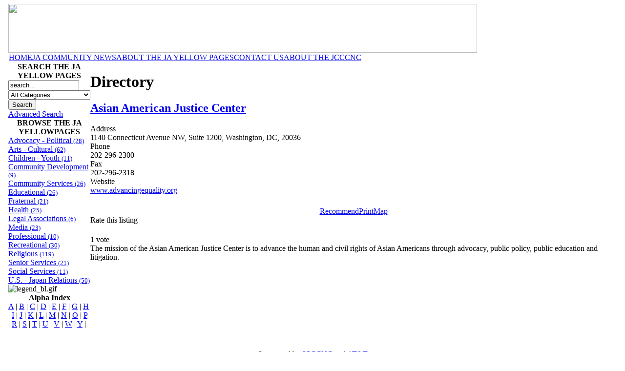

--- FILE ---
content_type: text/html
request_url: http://www.jayellowpages.org/component/option,com_mtree/task,viewlink/link_id,9/Itemid,99999999/
body_size: 4477
content:
<?xml version="1.0" encoding="iso-8859-1"?><!DOCTYPE html PUBLIC "-//W3C//DTD XHTML 1.0 Transitional//EN" "http://www.w3.org/TR/xhtml1/DTD/xhtml1-transitional.dtd">
<html xmlns="http://www.w3.org/1999/xhtml">
<head>
<meta http-equiv="Content-Type" content="text/html; charset=iso-8859-1" />
<title>The JA Yellow Pages</title>
<meta name="title" content="Asian American Justice Center" />
<meta name="description" content="Japanese American Yellow Pages - an online directory of Japanese American organizations" />
<meta name="keywords" content="Japanese, American, directory, yellow pages, Northern California, JCCCNC, resource, community, Nisei, Japantown, Cultural Center, NYCH, Nikkei, JACCC, nonprofit, services, education, U.S., Japan, relations" />
<meta name="Generator" content="Joomla! - Copyright (C) 2005 - 2007 Open Source Matters. All rights reserved." />
<meta name="robots" content="index, follow" />
<script src="http://www.jayellowpages.org/components/com_mtree/js/jquery-1.2.6.min.js" type="text/javascript"></script>
<script src="http://www.jayellowpages.org/components/com_mtree/js/vote.js" type="text/javascript"></script>
<script type="text/javascript"><!-- 
jQuery.noConflict();
var mosConfig_live_site="http://www.jayellowpages.org";
var indexphp="index2.php";
var langRateThisListing="Rate this listing";
var ratingText=new Array();
ratingText[5]="Excellent!";
ratingText[4]="Good";
ratingText[3]="Average";
ratingText[2]="Fair";
ratingText[1] ="Very Poor";
//--></script>
<link href="http://www.jayellowpages.org/components/com_mtree/templates/m2/template.css" rel="stylesheet" type="text/css"/>
<base href="http://www.jayellowpages.org/" />
	<link rel="shortcut icon" href="http://www.jayellowpages.org/images/favicon.ico" />
	<link href="http://www.jayellowpages.org/templates/tw_jayellowpages/css/template_css.css" rel="stylesheet" type="text/css" media="all" />
<link rel="shortcut icon" href="http://www.jayellowpages.org/templates/tw_jayellowpages/favicon.ico" />
</head>
<body id="body_bg">
<table width="100%" border="0" align="center" cellpadding="0" cellspacing="0" id="main_table">

  <tr>
    <td width="9" valign="top" class="shadow_left"><img src="http://www.jayellowpages.org/templates/tw_jayellowpages/images/spacer.gif" alt="" width="9" height="1" /></td>
    <td valign="top"><table width="100%" border="0" cellpadding="0" cellspacing="0" id="wrapper">
      <tr>
        <td valign="top"><table width="100%" border="0" cellspacing="0" cellpadding="0">
<!--DETERMINES UPR BAR-->
<!--        <tr>
            <td valign="top">&nbsp;</td>
          </tr> -->
<!--DETERMINES UPR BAR--> 
		  		  <tr>
 		                       <td valign="top" class="twhdr"><table width="100%" border="0" cellspacing="0" cellpadding="0">
           <img border="0" height="100" width="960" src="images/stories/masthead_cherry_960100_011520.jpg" usemap="#msthd" class="twhdr" />
<map name="msthd">
<area href="http://www.jcccnc.org" shape="circle" coords="437,67,26" alt="JCCCNC.org" />
<area href="http://www.att.com" shape="circle" coords="490,66,24" alt="AT&amp;T.com" />
</map>
            </table></td>
			          </tr>
          <tr>
			              <td valign="top"><div id="mmenu"><table width="100%" border="0" cellpadding="0" cellspacing="1"><tr><td nowrap="nowrap"><a href="http://www.jayellowpages.org/component/option,com_frontpage/Itemid,1/" class="mainlevelmmenu" >HOME</a><a href="http://www.jayellowpages.org/content/blogsection/1/32/" class="mainlevelmmenu" >JA COMMUNITY NEWS</a><a href="http://www.jayellowpages.org/content/view/14/33/" class="mainlevelmmenu" >ABOUT THE JA YELLOW PAGES</a><a href="http://www.jayellowpages.org/component/option,com_contact/Itemid,3/" class="mainlevelmmenu" >CONTACT US</a><a href="http://www.jayellowpages.org/content/view/22/36/" class="mainlevelmmenu" >ABOUT THE JCCCNC</a></td></tr></table></div></td>
                   	
 		          </tr>	

          <tr>
            <td valign="top"><table width="100%" border="0" cellspacing="0" cellpadding="0">
              <tr>
			                  <td width="160" valign="top" class="left"><table width="100%" border="0" cellspacing="0" cellpadding="0">
				  <tr>
                    <td><div id="left">
                      		<table cellpadding="0" cellspacing="0" class="moduletable">
					<tr>
				<th valign="top">
					SEARCH THE JA YELLOW PAGES				</th>
			</tr>
					<tr>
			<td>
				<form action="javascript: var searchword = document.searchfrm2_mod.mt_search.value;if(searchword=='search...'){searchword='';}document.location.href= 'http://www.jayellowpages.org/component/option,com_mtree/task,search/Itemid,/searchword,' + searchword + '/' + 'cat_id,' + escape(document.searchfrm2_mod.cat_id.value) + '/'" method="POST" name="searchfrm2_mod">

<div align="left" class="search">
	<input type="text" id="mt_search" class="inputbox" size="16" value="search..."  onblur="if(this.value=='') this.value='search...';" onfocus="if(this.value=='search...') this.value='';" onkeypress="if(event.keyCode == 13){var searchword = document.searchfrm2_mod.mt_search.value;if(searchword=='search...'){searchword='';}document.location.href= 'http://www.jayellowpages.org/component/option,com_mtree/task,search/Itemid,/searchword,' + searchword + '/' + 'cat_id,' + escape(document.searchfrm2_mod.cat_id.value) + '/'}" />
		<br />
	<select name="cat_id" >
		<option value="0" selected>All Categories				<option value="1">Advocacy - Political				<option value="6">Arts - Cultural				<option value="2">Children - Youth				<option value="7">Community Development				<option value="47">Community Services				<option value="3">Educational				<option value="9">Fraternal				<option value="48">Health				<option value="5">Legal Associations				<option value="10">Media				<option value="11">Professional				<option value="42">Recreational				<option value="43">Religious				<option value="44">Senior Services				<option value="45">Social Services				<option value="46">U.S. - Japan Relations			</select>
		
			<br /><input type="submit" value="Search" class="button" />
	
			<br /><a href="http://www.jayellowpages.org/component/option,com_mtree/task,advsearch/Itemid,/">Advanced Search</a>
	
</div>
</form>
			</td>
		</tr>
		</table>
				<table cellpadding="0" cellspacing="0" class="moduletablebrowse">
					<tr>
				<th valign="top">
					BROWSE THE JA YELLOWPAGES				</th>
			</tr>
					<tr>
			<td>
				<table width="100%" border="0" cellpadding="0" cellspacing="0">
<tr><td><a href="http://www.jayellowpages.org/component/option,com_mtree/task,listcats/cat_id,1/Itemid,/" class="mainlevel">Advocacy - Political <small>(28)</small></a></td></tr><tr><td><a href="http://www.jayellowpages.org/component/option,com_mtree/task,listcats/cat_id,6/Itemid,/" class="mainlevel">Arts - Cultural <small>(62)</small></a></td></tr><tr><td><a href="http://www.jayellowpages.org/component/option,com_mtree/task,listcats/cat_id,2/Itemid,/" class="mainlevel">Children - Youth <small>(11)</small></a></td></tr><tr><td><a href="http://www.jayellowpages.org/component/option,com_mtree/task,listcats/cat_id,7/Itemid,/" class="mainlevel">Community Development <small>(9)</small></a></td></tr><tr><td><a href="http://www.jayellowpages.org/component/option,com_mtree/task,listcats/cat_id,47/Itemid,/" class="mainlevel">Community Services <small>(26)</small></a></td></tr><tr><td><a href="http://www.jayellowpages.org/component/option,com_mtree/task,listcats/cat_id,3/Itemid,/" class="mainlevel">Educational <small>(26)</small></a></td></tr><tr><td><a href="http://www.jayellowpages.org/component/option,com_mtree/task,listcats/cat_id,9/Itemid,/" class="mainlevel">Fraternal <small>(21)</small></a></td></tr><tr><td><a href="http://www.jayellowpages.org/component/option,com_mtree/task,listcats/cat_id,48/Itemid,/" class="mainlevel">Health <small>(25)</small></a></td></tr><tr><td><a href="http://www.jayellowpages.org/component/option,com_mtree/task,listcats/cat_id,5/Itemid,/" class="mainlevel">Legal Associations <small>(6)</small></a></td></tr><tr><td><a href="http://www.jayellowpages.org/component/option,com_mtree/task,listcats/cat_id,10/Itemid,/" class="mainlevel">Media <small>(23)</small></a></td></tr><tr><td><a href="http://www.jayellowpages.org/component/option,com_mtree/task,listcats/cat_id,11/Itemid,/" class="mainlevel">Professional <small>(10)</small></a></td></tr><tr><td><a href="http://www.jayellowpages.org/component/option,com_mtree/task,listcats/cat_id,42/Itemid,/" class="mainlevel">Recreational <small>(30)</small></a></td></tr><tr><td><a href="http://www.jayellowpages.org/component/option,com_mtree/task,listcats/cat_id,43/Itemid,/" class="mainlevel">Religious <small>(119)</small></a></td></tr><tr><td><a href="http://www.jayellowpages.org/component/option,com_mtree/task,listcats/cat_id,44/Itemid,/" class="mainlevel">Senior Services <small>(21)</small></a></td></tr><tr><td><a href="http://www.jayellowpages.org/component/option,com_mtree/task,listcats/cat_id,45/Itemid,/" class="mainlevel">Social Services <small>(11)</small></a></td></tr><tr><td><a href="http://www.jayellowpages.org/component/option,com_mtree/task,listcats/cat_id,46/Itemid,/" class="mainlevel">U.S. - Japan Relations <small>(50)</small></a></td></tr></table>			</td>
		</tr>
		</table>
					<table cellpadding="0" cellspacing="0" class="moduletable">
				<tr>
			<td>
				<img src="images/stories/legend_bl.gif" alt="legend_bl.gif" title="legend_bl.gif" width="155" height="123" /> 
			</td>
		</tr>
		</table>
				<table cellpadding="0" cellspacing="0" class="moduletable">
					<tr>
				<th valign="top">
					Alpha Index				</th>
			</tr>
					<tr>
			<td>
				<table width="100%" border="0" cellpadding="0" cellspacing="0">
<tr><td>
<a href="http://www.jayellowpages.org/component/option,com_mtree/task,listalpha/alpha,a/Itemid,/">A</a> | <a href="http://www.jayellowpages.org/component/option,com_mtree/task,listalpha/alpha,b/Itemid,/">B</a> | <a href="http://www.jayellowpages.org/component/option,com_mtree/task,listalpha/alpha,c/Itemid,/">C</a> | <a href="http://www.jayellowpages.org/component/option,com_mtree/task,listalpha/alpha,d/Itemid,/">D</a> | <a href="http://www.jayellowpages.org/component/option,com_mtree/task,listalpha/alpha,e/Itemid,/">E</a> | <a href="http://www.jayellowpages.org/component/option,com_mtree/task,listalpha/alpha,f/Itemid,/">F</a> | <a href="http://www.jayellowpages.org/component/option,com_mtree/task,listalpha/alpha,g/Itemid,/">G</a> | <a href="http://www.jayellowpages.org/component/option,com_mtree/task,listalpha/alpha,h/Itemid,/">H</a> | <a href="http://www.jayellowpages.org/component/option,com_mtree/task,listalpha/alpha,i/Itemid,/">I</a> | <a href="http://www.jayellowpages.org/component/option,com_mtree/task,listalpha/alpha,j/Itemid,/">J</a> | <a href="http://www.jayellowpages.org/component/option,com_mtree/task,listalpha/alpha,k/Itemid,/">K</a> | <a href="http://www.jayellowpages.org/component/option,com_mtree/task,listalpha/alpha,l/Itemid,/">L</a> | <a href="http://www.jayellowpages.org/component/option,com_mtree/task,listalpha/alpha,m/Itemid,/">M</a> | <a href="http://www.jayellowpages.org/component/option,com_mtree/task,listalpha/alpha,n/Itemid,/">N</a> | <a href="http://www.jayellowpages.org/component/option,com_mtree/task,listalpha/alpha,o/Itemid,/">O</a> | <a href="http://www.jayellowpages.org/component/option,com_mtree/task,listalpha/alpha,p/Itemid,/">P</a> | <a href="http://www.jayellowpages.org/component/option,com_mtree/task,listalpha/alpha,r/Itemid,/">R</a> | <a href="http://www.jayellowpages.org/component/option,com_mtree/task,listalpha/alpha,s/Itemid,/">S</a> | <a href="http://www.jayellowpages.org/component/option,com_mtree/task,listalpha/alpha,t/Itemid,/">T</a> | <a href="http://www.jayellowpages.org/component/option,com_mtree/task,listalpha/alpha,u/Itemid,/">U</a> | <a href="http://www.jayellowpages.org/component/option,com_mtree/task,listalpha/alpha,v/Itemid,/">V</a> | <a href="http://www.jayellowpages.org/component/option,com_mtree/task,listalpha/alpha,w/Itemid,/">W</a> | <a href="http://www.jayellowpages.org/component/option,com_mtree/task,listalpha/alpha,y/Itemid,/">Y</a> | </td></tr>
</table>
			</td>
		</tr>
		</table>
							  </div></td>
                  </tr>
                </table></td>
				                <td valign="top" class="mainbody"><table width="100%" border="0" cellspacing="0" cellpadding="0">
                  <tr>
                    <td><div id="mainbody"> 
                      <h1 class="componentheading">Directory</h1>

<div id="listing">

<h2><a href="http://www.jayellowpages.org/component/option,com_mtree/task,viewlink/link_id,9/Itemid,99999999/" >Asian American Justice Center</a> </h2>

<div class="fields"><div class="row"><div class="caption">Address</div><div class="data">1140 Connecticut Avenue NW, Suite 1200, Washington, DC, 20036</div></div><div class="row"></div><div class="row"></div><div class="row"></div><div class="row"><div class="caption">Phone</div><div class="data">202-296-2300</div></div><div class="row"><div class="caption">Fax</div><div class="data">202-296-2318</div></div><div class="row"><div class="caption">Website</div><div class="data"><a href="http://www.jayellowpages.org/component/option,com_mtree/task,visit/link_id,9/Itemid,99999999/" target="_blank">www.advancingequality.org</a></div></div><div class="row"><div class="caption"></div><div class="data"><script src="http://maps.google.com/maps?file=api&v=2&key=AIzaSyBAEGzR2KJPbL5HHCuETYmfz7-YWIig5FY" type="text/javascript"></script>			<script type="text/javascript">
				var map = null;
			    var geocoder = null;
				function initialize() {
					if (GBrowserIsCompatible()) {
				   	map = new GMap2(document.getElementById("map"));
					var center = new GLatLng(38.905158, -77.0408519);
map.setCenter(center, 13);
map.addControl(new GSmallMapControl());
			        marker = new GMarker(center);
			        map.addOverlay(marker);
					}
				}
				jQuery(document).ready(function(){initialize();});
				jQuery(document).unload(function(){GUnload();});
			</script>
			<div id="map" style="width:100%;height:25px"></div>
			</div></div></div>	<div class="actions-rating-fav">
		<div class="actions" style="text-align:center"><a href="http://www.jayellowpages.org/component/option,com_mtree/task,recommend/link_id,9/Itemid,99999999/" rel="nofollow">Recommend</a><a href="javascript:void window.open('http://www.jayellowpages.org/index2.php?option=com_mtree&amp;task=print&amp;link_id=9&amp;Itemid=99999999', 'win2', 'status=no,toolbar=no,scrollbars=yes,titlebar=no,menubar=no,resizable=yes,width=640,height=480,directories=no,location=no');" title="Print">Print</a><a href="http://maps.google.com/maps?q=1140+Connecticut+Avenue+NW%2C+Suite+1200+Washington+DC+20036" target="_blank">Map</a></div><div class="rating"><div id="rating-msg">Rate this listing</div><a href="http://www.jayellowpages.org/component/option,com_mtree/link_id,9/task,addrating/rating,1/Itemid,99999999/" onclick="return(rateListing(9,1))"><img src="components/com_mtree/img/star_10.gif" width="16" height="16" hspace="1" vspace="3" border="0" id="rating1" /></a><a href="http://www.jayellowpages.org/component/option,com_mtree/link_id,9/task,addrating/rating,2/Itemid,99999999/" onclick="return(rateListing(9,2))"><img src="components/com_mtree/img/star_10.gif" width="16" height="16" hspace="1" vspace="3" border="0" id="rating2" /></a><a href="http://www.jayellowpages.org/component/option,com_mtree/link_id,9/task,addrating/rating,3/Itemid,99999999/" onclick="return(rateListing(9,3))"><img src="components/com_mtree/img/star_10.gif" width="16" height="16" hspace="1" vspace="3" border="0" id="rating3" /></a><a href="http://www.jayellowpages.org/component/option,com_mtree/link_id,9/task,addrating/rating,4/Itemid,99999999/" onclick="return(rateListing(9,4))"><img src="components/com_mtree/img/star_10.gif" width="16" height="16" hspace="1" vspace="3" border="0" id="rating4" /></a><a href="http://www.jayellowpages.org/component/option,com_mtree/link_id,9/task,addrating/rating,5/Itemid,99999999/" onclick="return(rateListing(9,5))"><img src="components/com_mtree/img/star_00.gif" width="16" height="16" hspace="1" vspace="3" border="0" id="rating5" /></a><div id="total-votes">1 vote</div></div></div><span class="listing-desc">The mission of the Asian American Justice Center is to advance the human and civil rights of Asian Americans through advocacy, public policy, public education and litigation.</span>
</div>
					  </div></td>
                  </tr>
                </table></td>
				              </tr>
            </table></td>
          </tr>
          <tr>
            <td valign="top" class="div_bottom">&nbsp;</td>
          </tr>
        </table></td>
      </tr>
    </table></td>
    <td width="9" valign="top" class="shadow_right"><img src="http://www.jayellowpages.org/templates/tw_jayellowpages/images/spacer.gif" alt="" width="9" height="1" /></td>
  </tr>
  <tr>
    <td width="9" height="9" valign="top" class="shadow_bottom_left"><img src="http://www.jayellowpages.org/templates/tw_jayellowpages/images/spacer.gif" alt="" width="9" height="9" /></td>
    <td height="9" valign="top" class="shadow_bottom"><img src="http://www.jayellowpages.org/templates/tw_jayellowpages/images/spacer.gif" alt="" width="1" height="9" /></td>
    <td width="9" height="9" valign="top" class="shadow_bottom_right"><img src="http://www.jayellowpages.org/templates/tw_jayellowpages/images/spacer.gif" alt="" width="9" height="9" /></td>
  </tr>
</table>
<p align="center" class="footer">Sponsored by <a href="http://www.jcccnc.org" target="_blank">JCCCNC</a> and <a href="http://www.att.com" target="_blank">AT&amp;T </a><br />
&copy;JA Yellow Pages. All rights reserved. 2008-2020<br />
Site Design by <a href="http://www.incitedesign.com" target="_blank">Ted Whipple</a><br />
<br />
</p>
</body>
</html><!-- 1769990127 -->